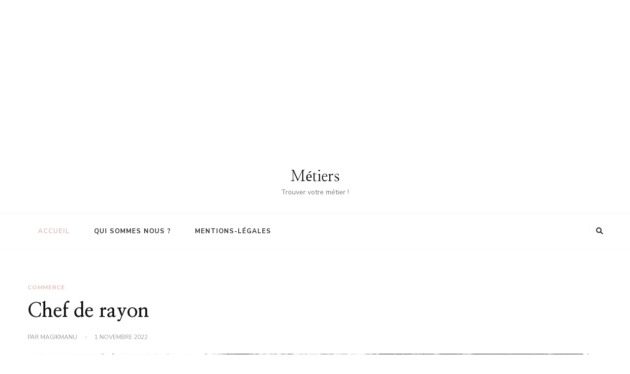

--- FILE ---
content_type: text/html; charset=UTF-8
request_url: https://jobs-etudiant.com/page/3/
body_size: 9817
content:
    <!DOCTYPE html>
    <html lang="fr-FR">
    <head itemscope itemtype="http://schema.org/WebSite">
	    <meta charset="UTF-8">
    <meta name="viewport" content="width=device-width, initial-scale=1">
    <link rel="profile" href="https://gmpg.org/xfn/11">
    <title>▷ Site GRATUIT de petites annonces et jobs étudiant !</title>
<meta name="dc.title" content="▷ Site GRATUIT de petites annonces et jobs étudiant !">
<meta name="dc.description" content="Jobs etudiant propose des offres d&#039;emplois pour des petits boulots, des jobs étudiants et des jobs d&#039;été: télémarketing, distribution de journaux gratuits, baby-sitting, stages, hôtes et hôtesses...">
<meta name="dc.relation" content="https://jobs-etudiant.com/page/3/">
<meta name="dc.source" content="https://jobs-etudiant.com/">
<meta name="dc.language" content="fr_FR">
<meta name="description" content="Jobs etudiant propose des offres d&#039;emplois pour des petits boulots, des jobs étudiants et des jobs d&#039;été: télémarketing, distribution de journaux gratuits, baby-sitting, stages, hôtes et hôtesses...">
<meta name="robots" content="index, follow, max-snippet:-1, max-image-preview:large, max-video-preview:-1">
<link rel="canonical" href="">
<script id="website-schema" type="application/ld+json">{"@context":"https:\/\/schema.org","@type":"WebSite","name":"\u25b7 Site GRATUIT de petites annonces et jobs \u00e9tudiant !","alternateName":"M\u00e9tiers","description":"Jobs etudiant propose des offres d&#039;emplois pour des petits boulots, des jobs \u00e9tudiants et des jobs d&#039;\u00e9t\u00e9: t\u00e9l\u00e9marketing, distribution de journaux gratuits, baby-sitting, stages, h\u00f4tes et h\u00f4tesses...","url":"https:\/\/jobs-etudiant.com"}</script>
<meta property="og:url" content="https://jobs-etudiant.com/page/3/">
<meta property="og:site_name" content="Métiers">
<meta property="og:locale" content="fr_FR">
<meta property="og:type" content="website">
<meta property="og:title" content="▷ Site GRATUIT de petites annonces et jobs étudiant !">
<meta property="og:description" content="Jobs etudiant propose des offres d&#039;emplois pour des petits boulots, des jobs étudiants et des jobs d&#039;été: télémarketing, distribution de journaux gratuits, baby-sitting, stages, hôtes et hôtesses...">
<meta name="twitter:card" content="summary">
<meta name="twitter:title" content="▷ Site GRATUIT de petites annonces et jobs étudiant !">
<meta name="twitter:description" content="Jobs etudiant propose des offres d&#039;emplois pour des petits boulots, des jobs étudiants et des jobs d&#039;été: télémarketing, distribution de journaux gratuits, baby-sitting, stages, hôtes et hôtesses...">
<link rel='dns-prefetch' href='//www.googletagmanager.com' />
<link rel='dns-prefetch' href='//i.icomoon.io' />
<link rel='dns-prefetch' href='//fonts.googleapis.com' />
<link rel='dns-prefetch' href='//pagead2.googlesyndication.com' />
<link rel="alternate" type="application/rss+xml" title="Métiers &raquo; Flux" href="https://jobs-etudiant.com/feed/" />
<link rel="alternate" type="application/rss+xml" title="Métiers &raquo; Flux des commentaires" href="https://jobs-etudiant.com/comments/feed/" />
<script type="application/ld+json">{"@context":"https:\/\/schema.org","@type":"Organization","name":"Jobs Etudiant","url":"https:\/\/jobs-etudiant.com","alternateName":"M\u00e9tiers","description":"M\u00e9tiers","sameAs":["https:\/\/www.facebook.com\/Jobs-tudiants-268687328450\/?ref=bookmarks"],"contactPoint":[{"@type":"ContactPoint","contactOption":"TollFree","contactType":"customer support"}]}</script>
		<style type="text/css">
img.wp-smiley,
img.emoji {
	display: inline !important;
	border: none !important;
	box-shadow: none !important;
	height: 1em !important;
	width: 1em !important;
	margin: 0 0.07em !important;
	vertical-align: -0.1em !important;
	background: none !important;
	padding: 0 !important;
}
</style>
		<style type="text/css">
	.wp-pagenavi{float:left !important; }
	</style>
  <link rel='stylesheet' id='wp-block-library-css' href='https://jobs-etudiant.com/wp-includes/css/dist/block-library/style.min.css' type='text/css' media='all' />
<style id='wp-block-library-theme-inline-css' type='text/css'>
.wp-block-audio figcaption{color:#555;font-size:13px;text-align:center}.is-dark-theme .wp-block-audio figcaption{color:hsla(0,0%,100%,.65)}.wp-block-audio{margin:0 0 1em}.wp-block-code{border:1px solid #ccc;border-radius:4px;font-family:Menlo,Consolas,monaco,monospace;padding:.8em 1em}.wp-block-embed figcaption{color:#555;font-size:13px;text-align:center}.is-dark-theme .wp-block-embed figcaption{color:hsla(0,0%,100%,.65)}.wp-block-embed{margin:0 0 1em}.blocks-gallery-caption{color:#555;font-size:13px;text-align:center}.is-dark-theme .blocks-gallery-caption{color:hsla(0,0%,100%,.65)}.wp-block-image figcaption{color:#555;font-size:13px;text-align:center}.is-dark-theme .wp-block-image figcaption{color:hsla(0,0%,100%,.65)}.wp-block-image{margin:0 0 1em}.wp-block-pullquote{border-bottom:4px solid;border-top:4px solid;color:currentColor;margin-bottom:1.75em}.wp-block-pullquote cite,.wp-block-pullquote footer,.wp-block-pullquote__citation{color:currentColor;font-size:.8125em;font-style:normal;text-transform:uppercase}.wp-block-quote{border-left:.25em solid;margin:0 0 1.75em;padding-left:1em}.wp-block-quote cite,.wp-block-quote footer{color:currentColor;font-size:.8125em;font-style:normal;position:relative}.wp-block-quote.has-text-align-right{border-left:none;border-right:.25em solid;padding-left:0;padding-right:1em}.wp-block-quote.has-text-align-center{border:none;padding-left:0}.wp-block-quote.is-large,.wp-block-quote.is-style-large,.wp-block-quote.is-style-plain{border:none}.wp-block-search .wp-block-search__label{font-weight:700}.wp-block-search__button{border:1px solid #ccc;padding:.375em .625em}:where(.wp-block-group.has-background){padding:1.25em 2.375em}.wp-block-separator.has-css-opacity{opacity:.4}.wp-block-separator{border:none;border-bottom:2px solid;margin-left:auto;margin-right:auto}.wp-block-separator.has-alpha-channel-opacity{opacity:1}.wp-block-separator:not(.is-style-wide):not(.is-style-dots){width:100px}.wp-block-separator.has-background:not(.is-style-dots){border-bottom:none;height:1px}.wp-block-separator.has-background:not(.is-style-wide):not(.is-style-dots){height:2px}.wp-block-table{margin:0 0 1em}.wp-block-table td,.wp-block-table th{word-break:normal}.wp-block-table figcaption{color:#555;font-size:13px;text-align:center}.is-dark-theme .wp-block-table figcaption{color:hsla(0,0%,100%,.65)}.wp-block-video figcaption{color:#555;font-size:13px;text-align:center}.is-dark-theme .wp-block-video figcaption{color:hsla(0,0%,100%,.65)}.wp-block-video{margin:0 0 1em}.wp-block-template-part.has-background{margin-bottom:0;margin-top:0;padding:1.25em 2.375em}
</style>
<style id='wpseopress-local-business-style-inline-css' type='text/css'>
span.wp-block-wpseopress-local-business-field{margin-right:8px}

</style>
<style id='wpseopress-table-of-contents-style-inline-css' type='text/css'>
.wp-block-wpseopress-table-of-contents li.active>a{font-weight:bold}

</style>
<link rel='stylesheet' id='classic-theme-styles-css' href='https://jobs-etudiant.com/wp-includes/css/classic-themes.min.css' type='text/css' media='all' />
<style id='global-styles-inline-css' type='text/css'>
body{--wp--preset--color--black: #000000;--wp--preset--color--cyan-bluish-gray: #abb8c3;--wp--preset--color--white: #ffffff;--wp--preset--color--pale-pink: #f78da7;--wp--preset--color--vivid-red: #cf2e2e;--wp--preset--color--luminous-vivid-orange: #ff6900;--wp--preset--color--luminous-vivid-amber: #fcb900;--wp--preset--color--light-green-cyan: #7bdcb5;--wp--preset--color--vivid-green-cyan: #00d084;--wp--preset--color--pale-cyan-blue: #8ed1fc;--wp--preset--color--vivid-cyan-blue: #0693e3;--wp--preset--color--vivid-purple: #9b51e0;--wp--preset--gradient--vivid-cyan-blue-to-vivid-purple: linear-gradient(135deg,rgba(6,147,227,1) 0%,rgb(155,81,224) 100%);--wp--preset--gradient--light-green-cyan-to-vivid-green-cyan: linear-gradient(135deg,rgb(122,220,180) 0%,rgb(0,208,130) 100%);--wp--preset--gradient--luminous-vivid-amber-to-luminous-vivid-orange: linear-gradient(135deg,rgba(252,185,0,1) 0%,rgba(255,105,0,1) 100%);--wp--preset--gradient--luminous-vivid-orange-to-vivid-red: linear-gradient(135deg,rgba(255,105,0,1) 0%,rgb(207,46,46) 100%);--wp--preset--gradient--very-light-gray-to-cyan-bluish-gray: linear-gradient(135deg,rgb(238,238,238) 0%,rgb(169,184,195) 100%);--wp--preset--gradient--cool-to-warm-spectrum: linear-gradient(135deg,rgb(74,234,220) 0%,rgb(151,120,209) 20%,rgb(207,42,186) 40%,rgb(238,44,130) 60%,rgb(251,105,98) 80%,rgb(254,248,76) 100%);--wp--preset--gradient--blush-light-purple: linear-gradient(135deg,rgb(255,206,236) 0%,rgb(152,150,240) 100%);--wp--preset--gradient--blush-bordeaux: linear-gradient(135deg,rgb(254,205,165) 0%,rgb(254,45,45) 50%,rgb(107,0,62) 100%);--wp--preset--gradient--luminous-dusk: linear-gradient(135deg,rgb(255,203,112) 0%,rgb(199,81,192) 50%,rgb(65,88,208) 100%);--wp--preset--gradient--pale-ocean: linear-gradient(135deg,rgb(255,245,203) 0%,rgb(182,227,212) 50%,rgb(51,167,181) 100%);--wp--preset--gradient--electric-grass: linear-gradient(135deg,rgb(202,248,128) 0%,rgb(113,206,126) 100%);--wp--preset--gradient--midnight: linear-gradient(135deg,rgb(2,3,129) 0%,rgb(40,116,252) 100%);--wp--preset--duotone--dark-grayscale: url('#wp-duotone-dark-grayscale');--wp--preset--duotone--grayscale: url('#wp-duotone-grayscale');--wp--preset--duotone--purple-yellow: url('#wp-duotone-purple-yellow');--wp--preset--duotone--blue-red: url('#wp-duotone-blue-red');--wp--preset--duotone--midnight: url('#wp-duotone-midnight');--wp--preset--duotone--magenta-yellow: url('#wp-duotone-magenta-yellow');--wp--preset--duotone--purple-green: url('#wp-duotone-purple-green');--wp--preset--duotone--blue-orange: url('#wp-duotone-blue-orange');--wp--preset--font-size--small: 13px;--wp--preset--font-size--medium: 20px;--wp--preset--font-size--large: 36px;--wp--preset--font-size--x-large: 42px;--wp--preset--spacing--20: 0.44rem;--wp--preset--spacing--30: 0.67rem;--wp--preset--spacing--40: 1rem;--wp--preset--spacing--50: 1.5rem;--wp--preset--spacing--60: 2.25rem;--wp--preset--spacing--70: 3.38rem;--wp--preset--spacing--80: 5.06rem;--wp--preset--shadow--natural: 6px 6px 9px rgba(0, 0, 0, 0.2);--wp--preset--shadow--deep: 12px 12px 50px rgba(0, 0, 0, 0.4);--wp--preset--shadow--sharp: 6px 6px 0px rgba(0, 0, 0, 0.2);--wp--preset--shadow--outlined: 6px 6px 0px -3px rgba(255, 255, 255, 1), 6px 6px rgba(0, 0, 0, 1);--wp--preset--shadow--crisp: 6px 6px 0px rgba(0, 0, 0, 1);}:where(.is-layout-flex){gap: 0.5em;}body .is-layout-flow > .alignleft{float: left;margin-inline-start: 0;margin-inline-end: 2em;}body .is-layout-flow > .alignright{float: right;margin-inline-start: 2em;margin-inline-end: 0;}body .is-layout-flow > .aligncenter{margin-left: auto !important;margin-right: auto !important;}body .is-layout-constrained > .alignleft{float: left;margin-inline-start: 0;margin-inline-end: 2em;}body .is-layout-constrained > .alignright{float: right;margin-inline-start: 2em;margin-inline-end: 0;}body .is-layout-constrained > .aligncenter{margin-left: auto !important;margin-right: auto !important;}body .is-layout-constrained > :where(:not(.alignleft):not(.alignright):not(.alignfull)){max-width: var(--wp--style--global--content-size);margin-left: auto !important;margin-right: auto !important;}body .is-layout-constrained > .alignwide{max-width: var(--wp--style--global--wide-size);}body .is-layout-flex{display: flex;}body .is-layout-flex{flex-wrap: wrap;align-items: center;}body .is-layout-flex > *{margin: 0;}:where(.wp-block-columns.is-layout-flex){gap: 2em;}.has-black-color{color: var(--wp--preset--color--black) !important;}.has-cyan-bluish-gray-color{color: var(--wp--preset--color--cyan-bluish-gray) !important;}.has-white-color{color: var(--wp--preset--color--white) !important;}.has-pale-pink-color{color: var(--wp--preset--color--pale-pink) !important;}.has-vivid-red-color{color: var(--wp--preset--color--vivid-red) !important;}.has-luminous-vivid-orange-color{color: var(--wp--preset--color--luminous-vivid-orange) !important;}.has-luminous-vivid-amber-color{color: var(--wp--preset--color--luminous-vivid-amber) !important;}.has-light-green-cyan-color{color: var(--wp--preset--color--light-green-cyan) !important;}.has-vivid-green-cyan-color{color: var(--wp--preset--color--vivid-green-cyan) !important;}.has-pale-cyan-blue-color{color: var(--wp--preset--color--pale-cyan-blue) !important;}.has-vivid-cyan-blue-color{color: var(--wp--preset--color--vivid-cyan-blue) !important;}.has-vivid-purple-color{color: var(--wp--preset--color--vivid-purple) !important;}.has-black-background-color{background-color: var(--wp--preset--color--black) !important;}.has-cyan-bluish-gray-background-color{background-color: var(--wp--preset--color--cyan-bluish-gray) !important;}.has-white-background-color{background-color: var(--wp--preset--color--white) !important;}.has-pale-pink-background-color{background-color: var(--wp--preset--color--pale-pink) !important;}.has-vivid-red-background-color{background-color: var(--wp--preset--color--vivid-red) !important;}.has-luminous-vivid-orange-background-color{background-color: var(--wp--preset--color--luminous-vivid-orange) !important;}.has-luminous-vivid-amber-background-color{background-color: var(--wp--preset--color--luminous-vivid-amber) !important;}.has-light-green-cyan-background-color{background-color: var(--wp--preset--color--light-green-cyan) !important;}.has-vivid-green-cyan-background-color{background-color: var(--wp--preset--color--vivid-green-cyan) !important;}.has-pale-cyan-blue-background-color{background-color: var(--wp--preset--color--pale-cyan-blue) !important;}.has-vivid-cyan-blue-background-color{background-color: var(--wp--preset--color--vivid-cyan-blue) !important;}.has-vivid-purple-background-color{background-color: var(--wp--preset--color--vivid-purple) !important;}.has-black-border-color{border-color: var(--wp--preset--color--black) !important;}.has-cyan-bluish-gray-border-color{border-color: var(--wp--preset--color--cyan-bluish-gray) !important;}.has-white-border-color{border-color: var(--wp--preset--color--white) !important;}.has-pale-pink-border-color{border-color: var(--wp--preset--color--pale-pink) !important;}.has-vivid-red-border-color{border-color: var(--wp--preset--color--vivid-red) !important;}.has-luminous-vivid-orange-border-color{border-color: var(--wp--preset--color--luminous-vivid-orange) !important;}.has-luminous-vivid-amber-border-color{border-color: var(--wp--preset--color--luminous-vivid-amber) !important;}.has-light-green-cyan-border-color{border-color: var(--wp--preset--color--light-green-cyan) !important;}.has-vivid-green-cyan-border-color{border-color: var(--wp--preset--color--vivid-green-cyan) !important;}.has-pale-cyan-blue-border-color{border-color: var(--wp--preset--color--pale-cyan-blue) !important;}.has-vivid-cyan-blue-border-color{border-color: var(--wp--preset--color--vivid-cyan-blue) !important;}.has-vivid-purple-border-color{border-color: var(--wp--preset--color--vivid-purple) !important;}.has-vivid-cyan-blue-to-vivid-purple-gradient-background{background: var(--wp--preset--gradient--vivid-cyan-blue-to-vivid-purple) !important;}.has-light-green-cyan-to-vivid-green-cyan-gradient-background{background: var(--wp--preset--gradient--light-green-cyan-to-vivid-green-cyan) !important;}.has-luminous-vivid-amber-to-luminous-vivid-orange-gradient-background{background: var(--wp--preset--gradient--luminous-vivid-amber-to-luminous-vivid-orange) !important;}.has-luminous-vivid-orange-to-vivid-red-gradient-background{background: var(--wp--preset--gradient--luminous-vivid-orange-to-vivid-red) !important;}.has-very-light-gray-to-cyan-bluish-gray-gradient-background{background: var(--wp--preset--gradient--very-light-gray-to-cyan-bluish-gray) !important;}.has-cool-to-warm-spectrum-gradient-background{background: var(--wp--preset--gradient--cool-to-warm-spectrum) !important;}.has-blush-light-purple-gradient-background{background: var(--wp--preset--gradient--blush-light-purple) !important;}.has-blush-bordeaux-gradient-background{background: var(--wp--preset--gradient--blush-bordeaux) !important;}.has-luminous-dusk-gradient-background{background: var(--wp--preset--gradient--luminous-dusk) !important;}.has-pale-ocean-gradient-background{background: var(--wp--preset--gradient--pale-ocean) !important;}.has-electric-grass-gradient-background{background: var(--wp--preset--gradient--electric-grass) !important;}.has-midnight-gradient-background{background: var(--wp--preset--gradient--midnight) !important;}.has-small-font-size{font-size: var(--wp--preset--font-size--small) !important;}.has-medium-font-size{font-size: var(--wp--preset--font-size--medium) !important;}.has-large-font-size{font-size: var(--wp--preset--font-size--large) !important;}.has-x-large-font-size{font-size: var(--wp--preset--font-size--x-large) !important;}
.wp-block-navigation a:where(:not(.wp-element-button)){color: inherit;}
:where(.wp-block-columns.is-layout-flex){gap: 2em;}
.wp-block-pullquote{font-size: 1.5em;line-height: 1.6;}
</style>
<link rel='stylesheet' id='eskimoz-seo_eskimoz_font-css' href='https://i.icomoon.io/public/8fa852197b/EskimozSEO/style.css' type='text/css' media='all' />
<link rel='stylesheet' id='eskimoz-seo_flickity-css' href='https://jobs-etudiant.com/wp-content/plugins/eskimoz-seo-1.0.9/assets/vendor/flickity/flickity.min.css' type='text/css' media='all' />
<link rel='stylesheet' id='eskimoz-seo_google_fonts_open_sans-css' href='https://fonts.googleapis.com/css?family=Open+Sans%3A300%2C400%2C600%2C700&#038;ver=1.0.15' type='text/css' media='all' />
<link rel='stylesheet' id='eskimoz-seo-css' href='https://jobs-etudiant.com/wp-content/plugins/eskimoz-seo-1.0.9/assets/public/css/eskimoz-seo-public.css' type='text/css' media='all' />
<link rel='stylesheet' id='owl-carousel-css' href='https://jobs-etudiant.com/wp-content/themes/chic-lite/css/owl.carousel.min.css' type='text/css' media='all' />
<link rel='stylesheet' id='animate-css' href='https://jobs-etudiant.com/wp-content/themes/chic-lite/css/animate.min.css' type='text/css' media='all' />
<link rel='stylesheet' id='perfect-scrollbar-css' href='https://jobs-etudiant.com/wp-content/themes/chic-lite/css/perfect-scrollbar.min.css' type='text/css' media='all' />
<link rel='stylesheet' id='chic-lite-google-fonts-css' href='https://fonts.googleapis.com/css?family=Nunito+Sans%3A200%2C200italic%2C300%2C300italic%2Cregular%2Citalic%2C600%2C600italic%2C700%2C700italic%2C800%2C800italic%2C900%2C900italic%7CNanum+Myeongjo%3Aregular%2C700%2C800%7CNanum+Myeongjo%3Aregular' type='text/css' media='all' />
<link rel='stylesheet' id='chic-lite-css' href='https://jobs-etudiant.com/wp-content/themes/chic-lite/style.css' type='text/css' media='all' />
<link rel='stylesheet' id='chic-lite-gutenberg-css' href='https://jobs-etudiant.com/wp-content/themes/chic-lite/css/gutenberg.min.css' type='text/css' media='all' />
<link rel='stylesheet' id='wp-pagenavi-style-css' href='https://jobs-etudiant.com/wp-content/plugins/wp-pagenavi-style/css/css3_black.css' type='text/css' media='all' />
<script type='text/javascript' src='https://jobs-etudiant.com/wp-includes/js/jquery/jquery.min.js' id='jquery-core-js'></script>
<script type='text/javascript' src='https://jobs-etudiant.com/wp-includes/js/jquery/jquery-migrate.min.js' id='jquery-migrate-js'></script>
<script type='text/javascript' src='https://jobs-etudiant.com/wp-content/plugins/eskimoz-seo-1.0.9/assets/vendor/flickity/flickity.pkgd.min.js' id='eskimoz-seo_flickity-js'></script>
<script type='text/javascript' src='https://jobs-etudiant.com/wp-content/plugins/eskimoz-seo-1.0.9/assets/public/js/eskimoz-seo-public.js' id='eskimoz-seo-js'></script>

<!-- Extrait Google Analytics ajouté par Site Kit -->
<script type='text/javascript' src='https://www.googletagmanager.com/gtag/js?id=G-2DLSN7Z54R' id='google_gtagjs-js' async></script>
<script type='text/javascript' id='google_gtagjs-js-after'>
window.dataLayer = window.dataLayer || [];function gtag(){dataLayer.push(arguments);}
gtag("js", new Date());
gtag("set", "developer_id.dZTNiMT", true);
gtag("config", "G-2DLSN7Z54R");
</script>

<!-- Arrêter l&#039;extrait Google Analytics ajouté par Site Kit -->
<link rel="prev" href="https://jobs-etudiant.com/page/2/"><link rel="https://api.w.org/" href="https://jobs-etudiant.com/wp-json/" /><meta name="generator" content="Site Kit by Google 1.96.0" />	<style type="text/css">
	 .wp-pagenavi
	{
		font-size:12px !important;
	}
	</style>
	
<!-- Extrait Google AdSense ajouté par Site Kit -->
<meta name="google-adsense-platform-account" content="ca-host-pub-2644536267352236">
<meta name="google-adsense-platform-domain" content="sitekit.withgoogle.com">
<!-- Arrêter l&#039;extrait Google AdSense ajouté par Site Kit -->

<!-- Extrait Google AdSense ajouté par Site Kit -->
<script async="async" src="https://pagead2.googlesyndication.com/pagead/js/adsbygoogle.js?client=ca-pub-4214230738238409&amp;host=ca-host-pub-2644536267352236" crossorigin="anonymous" type="text/javascript"></script>

<!-- Arrêter l&#039;extrait Google AdSense ajouté par Site Kit -->
<style type='text/css' media='all'>     
    .content-newsletter .blossomthemes-email-newsletter-wrapper.bg-img:after,
    .widget_blossomthemes_email_newsletter_widget .blossomthemes-email-newsletter-wrapper:after{
        background: rgba(225, 189, 189, 0.8);    }
    
    /*Typography*/

    body,
    button,
    input,
    select,
    optgroup,
    textarea{
        font-family : Nunito Sans;
        font-size   : 18px;        
    }

    :root {
	    --primary-font: Nunito Sans;
	    --secondary-font: Nanum Myeongjo;
	    --primary-color: #e1bdbd;
	    --primary-color-rgb: 225, 189, 189;
	}
    
    .site-branding .site-title-wrap .site-title{
        font-size   : 30px;
        font-family : Nanum Myeongjo;
        font-weight : 400;
        font-style  : normal;
    }
    
    .custom-logo-link img{
	    width: 70px;
	    max-width: 100%;
	}

    .comment-body .reply .comment-reply-link:hover:before {
		background-image: url('data:image/svg+xml; utf-8, <svg xmlns="http://www.w3.org/2000/svg" width="18" height="15" viewBox="0 0 18 15"><path d="M934,147.2a11.941,11.941,0,0,1,7.5,3.7,16.063,16.063,0,0,1,3.5,7.3c-2.4-3.4-6.1-5.1-11-5.1v4.1l-7-7,7-7Z" transform="translate(-927 -143.2)" fill="%23e1bdbd"/></svg>');
	}

	.site-header.style-five .header-mid .search-form .search-submit:hover {
		background-image: url('data:image/svg+xml; utf-8, <svg xmlns="http://www.w3.org/2000/svg" viewBox="0 0 512 512"><path fill="%23e1bdbd" d="M508.5 468.9L387.1 347.5c-2.3-2.3-5.3-3.5-8.5-3.5h-13.2c31.5-36.5 50.6-84 50.6-136C416 93.1 322.9 0 208 0S0 93.1 0 208s93.1 208 208 208c52 0 99.5-19.1 136-50.6v13.2c0 3.2 1.3 6.2 3.5 8.5l121.4 121.4c4.7 4.7 12.3 4.7 17 0l22.6-22.6c4.7-4.7 4.7-12.3 0-17zM208 368c-88.4 0-160-71.6-160-160S119.6 48 208 48s160 71.6 160 160-71.6 160-160 160z"></path></svg>');
	}

	.site-header.style-seven .header-bottom .search-form .search-submit:hover {
		background-image: url('data:image/svg+xml; utf-8, <svg xmlns="http://www.w3.org/2000/svg" viewBox="0 0 512 512"><path fill="%23e1bdbd" d="M508.5 468.9L387.1 347.5c-2.3-2.3-5.3-3.5-8.5-3.5h-13.2c31.5-36.5 50.6-84 50.6-136C416 93.1 322.9 0 208 0S0 93.1 0 208s93.1 208 208 208c52 0 99.5-19.1 136-50.6v13.2c0 3.2 1.3 6.2 3.5 8.5l121.4 121.4c4.7 4.7 12.3 4.7 17 0l22.6-22.6c4.7-4.7 4.7-12.3 0-17zM208 368c-88.4 0-160-71.6-160-160S119.6 48 208 48s160 71.6 160 160-71.6 160-160 160z"></path></svg>');
	}

	.site-header.style-fourteen .search-form .search-submit:hover {
		background-image: url('data:image/svg+xml; utf-8, <svg xmlns="http://www.w3.org/2000/svg" viewBox="0 0 512 512"><path fill="%23e1bdbd" d="M508.5 468.9L387.1 347.5c-2.3-2.3-5.3-3.5-8.5-3.5h-13.2c31.5-36.5 50.6-84 50.6-136C416 93.1 322.9 0 208 0S0 93.1 0 208s93.1 208 208 208c52 0 99.5-19.1 136-50.6v13.2c0 3.2 1.3 6.2 3.5 8.5l121.4 121.4c4.7 4.7 12.3 4.7 17 0l22.6-22.6c4.7-4.7 4.7-12.3 0-17zM208 368c-88.4 0-160-71.6-160-160S119.6 48 208 48s160 71.6 160 160-71.6 160-160 160z"></path></svg>');
	}

	.search-results .content-area > .page-header .search-submit:hover {
		background-image: url('data:image/svg+xml; utf-8, <svg xmlns="http://www.w3.org/2000/svg" viewBox="0 0 512 512"><path fill="%23e1bdbd" d="M508.5 468.9L387.1 347.5c-2.3-2.3-5.3-3.5-8.5-3.5h-13.2c31.5-36.5 50.6-84 50.6-136C416 93.1 322.9 0 208 0S0 93.1 0 208s93.1 208 208 208c52 0 99.5-19.1 136-50.6v13.2c0 3.2 1.3 6.2 3.5 8.5l121.4 121.4c4.7 4.7 12.3 4.7 17 0l22.6-22.6c4.7-4.7 4.7-12.3 0-17zM208 368c-88.4 0-160-71.6-160-160S119.6 48 208 48s160 71.6 160 160-71.6 160-160 160z"></path></svg>');
	}
    .main-navigation ul li.menu-item-has-children > a::after {
        background-image: url('data:image/svg+xml; utf-8, <svg xmlns="http://www.w3.org/2000/svg" viewBox="0 0 448 512"> <path fill="%23e1bdbd" d="M207.029 381.476L12.686 187.132c-9.373-9.373-9.373-24.569 0-33.941l22.667-22.667c9.357-9.357 24.522-9.375 33.901-.04L224 284.505l154.745-154.021c9.379-9.335 24.544-9.317 33.901.04l22.667 22.667c9.373 9.373 9.373 24.569 0 33.941L240.971 381.476c-9.373 9.372-24.569 9.372-33.942 0z"></path></svg>');
    }


    </style>
<script async src='https://www.googletagmanager.com/gtag/js?id='></script><script>
window.dataLayer = window.dataLayer || [];
function gtag(){dataLayer.push(arguments);}gtag('js', new Date());
gtag('set', 'cookie_domain', 'auto');
gtag('set', 'cookie_flags', 'SameSite=None;Secure');
window.addEventListener('load', function () {
    var links = document.querySelectorAll('a');
    for (let i = 0; i < links.length; i++) {
        links[i].addEventListener('click', function(e) {
            var n = this.href.includes('jobs-etudiant.com');
            if (n == false) {
                gtag('event', 'click', {'event_category': 'external links','event_label' : this.href});
            }
        });
        }
    });
    window.addEventListener('load', function () {
        var outbound_links = document.querySelectorAll('a');
        for (let k = 0; k < outbound_links.length; k++) {
            outbound_links[k].addEventListener('click', function(e) {
                var out = this.href.match(/(?:\/jk|qd\/)/gi);
                if (out != null) {
                    gtag('event', 'click', {'event_category': 'outbound/affiliate','event_label' : this.href});
                }
            });
            }
        });
 gtag('config', '' , {});

</script>
</head>

<body data-rsssl=1 class="home blog paged wp-embed-responsive paged-3 hfeed post-layout-one full-width" itemscope itemtype="http://schema.org/WebPage">

<svg xmlns="http://www.w3.org/2000/svg" viewBox="0 0 0 0" width="0" height="0" focusable="false" role="none" style="visibility: hidden; position: absolute; left: -9999px; overflow: hidden;" ><defs><filter id="wp-duotone-dark-grayscale"><feColorMatrix color-interpolation-filters="sRGB" type="matrix" values=" .299 .587 .114 0 0 .299 .587 .114 0 0 .299 .587 .114 0 0 .299 .587 .114 0 0 " /><feComponentTransfer color-interpolation-filters="sRGB" ><feFuncR type="table" tableValues="0 0.49803921568627" /><feFuncG type="table" tableValues="0 0.49803921568627" /><feFuncB type="table" tableValues="0 0.49803921568627" /><feFuncA type="table" tableValues="1 1" /></feComponentTransfer><feComposite in2="SourceGraphic" operator="in" /></filter></defs></svg><svg xmlns="http://www.w3.org/2000/svg" viewBox="0 0 0 0" width="0" height="0" focusable="false" role="none" style="visibility: hidden; position: absolute; left: -9999px; overflow: hidden;" ><defs><filter id="wp-duotone-grayscale"><feColorMatrix color-interpolation-filters="sRGB" type="matrix" values=" .299 .587 .114 0 0 .299 .587 .114 0 0 .299 .587 .114 0 0 .299 .587 .114 0 0 " /><feComponentTransfer color-interpolation-filters="sRGB" ><feFuncR type="table" tableValues="0 1" /><feFuncG type="table" tableValues="0 1" /><feFuncB type="table" tableValues="0 1" /><feFuncA type="table" tableValues="1 1" /></feComponentTransfer><feComposite in2="SourceGraphic" operator="in" /></filter></defs></svg><svg xmlns="http://www.w3.org/2000/svg" viewBox="0 0 0 0" width="0" height="0" focusable="false" role="none" style="visibility: hidden; position: absolute; left: -9999px; overflow: hidden;" ><defs><filter id="wp-duotone-purple-yellow"><feColorMatrix color-interpolation-filters="sRGB" type="matrix" values=" .299 .587 .114 0 0 .299 .587 .114 0 0 .299 .587 .114 0 0 .299 .587 .114 0 0 " /><feComponentTransfer color-interpolation-filters="sRGB" ><feFuncR type="table" tableValues="0.54901960784314 0.98823529411765" /><feFuncG type="table" tableValues="0 1" /><feFuncB type="table" tableValues="0.71764705882353 0.25490196078431" /><feFuncA type="table" tableValues="1 1" /></feComponentTransfer><feComposite in2="SourceGraphic" operator="in" /></filter></defs></svg><svg xmlns="http://www.w3.org/2000/svg" viewBox="0 0 0 0" width="0" height="0" focusable="false" role="none" style="visibility: hidden; position: absolute; left: -9999px; overflow: hidden;" ><defs><filter id="wp-duotone-blue-red"><feColorMatrix color-interpolation-filters="sRGB" type="matrix" values=" .299 .587 .114 0 0 .299 .587 .114 0 0 .299 .587 .114 0 0 .299 .587 .114 0 0 " /><feComponentTransfer color-interpolation-filters="sRGB" ><feFuncR type="table" tableValues="0 1" /><feFuncG type="table" tableValues="0 0.27843137254902" /><feFuncB type="table" tableValues="0.5921568627451 0.27843137254902" /><feFuncA type="table" tableValues="1 1" /></feComponentTransfer><feComposite in2="SourceGraphic" operator="in" /></filter></defs></svg><svg xmlns="http://www.w3.org/2000/svg" viewBox="0 0 0 0" width="0" height="0" focusable="false" role="none" style="visibility: hidden; position: absolute; left: -9999px; overflow: hidden;" ><defs><filter id="wp-duotone-midnight"><feColorMatrix color-interpolation-filters="sRGB" type="matrix" values=" .299 .587 .114 0 0 .299 .587 .114 0 0 .299 .587 .114 0 0 .299 .587 .114 0 0 " /><feComponentTransfer color-interpolation-filters="sRGB" ><feFuncR type="table" tableValues="0 0" /><feFuncG type="table" tableValues="0 0.64705882352941" /><feFuncB type="table" tableValues="0 1" /><feFuncA type="table" tableValues="1 1" /></feComponentTransfer><feComposite in2="SourceGraphic" operator="in" /></filter></defs></svg><svg xmlns="http://www.w3.org/2000/svg" viewBox="0 0 0 0" width="0" height="0" focusable="false" role="none" style="visibility: hidden; position: absolute; left: -9999px; overflow: hidden;" ><defs><filter id="wp-duotone-magenta-yellow"><feColorMatrix color-interpolation-filters="sRGB" type="matrix" values=" .299 .587 .114 0 0 .299 .587 .114 0 0 .299 .587 .114 0 0 .299 .587 .114 0 0 " /><feComponentTransfer color-interpolation-filters="sRGB" ><feFuncR type="table" tableValues="0.78039215686275 1" /><feFuncG type="table" tableValues="0 0.94901960784314" /><feFuncB type="table" tableValues="0.35294117647059 0.47058823529412" /><feFuncA type="table" tableValues="1 1" /></feComponentTransfer><feComposite in2="SourceGraphic" operator="in" /></filter></defs></svg><svg xmlns="http://www.w3.org/2000/svg" viewBox="0 0 0 0" width="0" height="0" focusable="false" role="none" style="visibility: hidden; position: absolute; left: -9999px; overflow: hidden;" ><defs><filter id="wp-duotone-purple-green"><feColorMatrix color-interpolation-filters="sRGB" type="matrix" values=" .299 .587 .114 0 0 .299 .587 .114 0 0 .299 .587 .114 0 0 .299 .587 .114 0 0 " /><feComponentTransfer color-interpolation-filters="sRGB" ><feFuncR type="table" tableValues="0.65098039215686 0.40392156862745" /><feFuncG type="table" tableValues="0 1" /><feFuncB type="table" tableValues="0.44705882352941 0.4" /><feFuncA type="table" tableValues="1 1" /></feComponentTransfer><feComposite in2="SourceGraphic" operator="in" /></filter></defs></svg><svg xmlns="http://www.w3.org/2000/svg" viewBox="0 0 0 0" width="0" height="0" focusable="false" role="none" style="visibility: hidden; position: absolute; left: -9999px; overflow: hidden;" ><defs><filter id="wp-duotone-blue-orange"><feColorMatrix color-interpolation-filters="sRGB" type="matrix" values=" .299 .587 .114 0 0 .299 .587 .114 0 0 .299 .587 .114 0 0 .299 .587 .114 0 0 " /><feComponentTransfer color-interpolation-filters="sRGB" ><feFuncR type="table" tableValues="0.098039215686275 1" /><feFuncG type="table" tableValues="0 0.66274509803922" /><feFuncB type="table" tableValues="0.84705882352941 0.41960784313725" /><feFuncA type="table" tableValues="1 1" /></feComponentTransfer><feComposite in2="SourceGraphic" operator="in" /></filter></defs></svg>    <div id="page" class="site">
        <a class="skip-link" href="#content">Aller au contenu</a>
        <header id="masthead" class="site-header style-two" itemscope itemtype="http://schema.org/WPHeader">
        <div class="header-mid">
            <div class="container">
                        <div class="site-branding" itemscope itemtype="http://schema.org/Organization">  
            <div class="site-logo">
                            </div>

            <div class="site-title-wrap">                    <h1 class="site-title" itemprop="name"><a href="https://jobs-etudiant.com/" rel="home" itemprop="url">Métiers</a></h1>
                                        <p class="site-description" itemprop="description">Trouver votre métier !</p>
                </div>        </div>    
                </div>
        </div><!-- .header-mid -->
        <div class="header-bottom">
            <div class="container">         
                                	<nav id="site-navigation" class="main-navigation" itemscope itemtype="http://schema.org/SiteNavigationElement">
                    <button class="toggle-btn" data-toggle-target=".main-menu-modal" data-toggle-body-class="showing-main-menu-modal" aria-expanded="false" data-set-focus=".close-main-nav-toggle">
                <span class="toggle-bar"></span>
                <span class="toggle-bar"></span>
                <span class="toggle-bar"></span>
            </button>
            <div class="primary-menu-list main-menu-modal cover-modal" data-modal-target-string=".main-menu-modal">
                <button class="close close-main-nav-toggle" data-toggle-target=".main-menu-modal" data-toggle-body-class="showing-main-menu-modal" aria-expanded="false" data-set-focus=".main-menu-modal"></button>
                <div class="mobile-menu" aria-label="Mobile">
        <div class="menu-menu-top-container"><ul id="primary-menu" class="nav-menu main-menu-modal"><li id="menu-item-1510" class="menu-item menu-item-type-custom menu-item-object-custom current-menu-item menu-item-home menu-item-1510"><a href="https://jobs-etudiant.com/">Accueil</a></li>
<li id="menu-item-49" class="menu-item menu-item-type-post_type menu-item-object-page menu-item-49"><a href="https://jobs-etudiant.com/qui-sommes-nous/">Qui sommes nous ?</a></li>
<li id="menu-item-48" class="menu-item menu-item-type-post_type menu-item-object-page menu-item-48"><a href="https://jobs-etudiant.com/mentions-legales/">mentions-légales</a></li>
</ul></div>                </div>
            </div>
        	</nav><!-- #site-navigation -->
                    <div class="right">
                    <div class="header-social">
                                            </div><!-- .header-social -->
                            <div class="header-search">
            <button class="search-toggle" data-toggle-target=".search-modal" data-toggle-body-class="showing-search-modal" data-set-focus=".search-modal .search-field" aria-expanded="false">
                <i class="fas fa-search"></i>
            </button>
            <div id="formModal" class="modal modal-content search-modal cover-modal" data-modal-target-string=".search-modal">
                <form role="search" method="get" class="search-form" action="https://jobs-etudiant.com/">
                    <label>
                        <span class="screen-reader-text">Looking for Something?
                        </span>
                        <input type="search" class="search-field" placeholder="Taper &amp; appuyez sur Entrer…" value="" name="s" />
                    </label>                
                    <input type="submit" id="submit-field" class="search-submit" value="Recherche" />
                </form>                <button type="button" class="close" data-toggle-target=".search-modal" data-toggle-body-class="showing-search-modal" aria-expanded="false" data-set-focus=".search-modal"></button>
            </div>
        </div><!-- .header-search -->
                    </div><!-- .right -->
            </div>
        </div><!-- .header-bottom -->
    </header>
    <div id="content" class="site-content">    <div class="container">
        <div id="primary" class="content-area">        
    <main id="main" class="site-main">

	
<article id="post-9425" class="post-9425 post type-post status-publish format-standard has-post-thumbnail hentry category-commerce large-post" itemscope itemtype="https://schema.org/Blog">
    
	    <header class="entry-header">
        <span class="category"><a href="https://jobs-etudiant.com/commerce/" rel="category tag">commerce</a></span><h2 class="entry-title"><a href="https://jobs-etudiant.com/chef-de-rayon/" rel="bookmark">Chef de rayon</a></h2><div class="entry-meta"><span class="byline" itemprop="author" itemscope itemtype="https://schema.org/Person">par <span itemprop="name"><a class="url fn n" href="https://jobs-etudiant.com/author/magikmanu/" itemprop="url">magikmanu</a></span></span><span class="posted-on"> <a href="https://jobs-etudiant.com/chef-de-rayon/" rel="bookmark"><time class="entry-date published updated" datetime="2022-11-01T12:12:14+01:00" itemprop="datePublished">1 novembre 2022</time><time class="updated" datetime="2022-11-01T12:12:14+01:00" itemprop="dateModified">1 novembre 2022</time></a></span></div>    </header>         
    <figure class="post-thumbnail"><a href="https://jobs-etudiant.com/chef-de-rayon/" class="post-thumbnail"><img width="739" height="600" src="https://jobs-etudiant.com/wp-content/uploads/2022/11/chef-de-rayon-739x600.jpg" class="attachment-chic-lite-slider-one size-chic-lite-slider-one wp-post-image" alt="" decoding="async" itemprop="image" /></a></figure><div class="entry-content" itemprop="text"><p>Le chef de rayon est responsable de la gestion d&rsquo;un rayon dans un magasin. Il doit s&rsquo;assurer que le rayon est approvisionné en produits, que &hellip; </p>
</div><div class="entry-footer"><div class="button-wrap"><a href="https://jobs-etudiant.com/chef-de-rayon/" class="btn-readmore">Continuer la lecture<i class="fas fa-long-arrow-alt-right"></i></a></div></div></article><!-- #post-9425 -->

<article id="post-9575" class="post-9575 post type-post status-publish format-standard has-post-thumbnail hentry category-agroalimentaire latest_post" itemscope itemtype="https://schema.org/Blog">
    
	<figure class="post-thumbnail"><a href="https://jobs-etudiant.com/confiseur/" class="post-thumbnail"><img width="800" height="530" src="https://jobs-etudiant.com/wp-content/uploads/2022/11/confiseur-800x530.jpg" class="attachment-chic-lite-featured-four size-chic-lite-featured-four wp-post-image" alt="" decoding="async" loading="lazy" itemprop="image" /></a></figure>    <header class="entry-header">
        <span class="category"><a href="https://jobs-etudiant.com/agroalimentaire/" rel="category tag">agroalimentaire</a></span><h2 class="entry-title"><a href="https://jobs-etudiant.com/confiseur/" rel="bookmark">Confiseur</a></h2><div class="entry-meta"><span class="byline" itemprop="author" itemscope itemtype="https://schema.org/Person">par <span itemprop="name"><a class="url fn n" href="https://jobs-etudiant.com/author/magikmanu/" itemprop="url">magikmanu</a></span></span><span class="posted-on"> <a href="https://jobs-etudiant.com/confiseur/" rel="bookmark"><time class="entry-date published updated" datetime="2022-11-01T11:43:16+01:00" itemprop="datePublished">1 novembre 2022</time><time class="updated" datetime="2022-11-01T11:43:16+01:00" itemprop="dateModified">1 novembre 2022</time></a></span></div>    </header> 
    <div class="entry-content" itemprop="text"><p>Un confiseur est une personne qui fabrique ou vend des confiseries. Compétences requises pour être confiseur Pour être confiseur, il faut avoir de bonnes compétences &hellip; </p>
</div><div class="entry-footer"><div class="button-wrap"><a href="https://jobs-etudiant.com/confiseur/" class="btn-readmore">Continuer la lecture<i class="fas fa-long-arrow-alt-right"></i></a></div></div></article><!-- #post-9575 -->

<article id="post-9574" class="post-9574 post type-post status-publish format-standard has-post-thumbnail hentry category-agroalimentaire latest_post" itemscope itemtype="https://schema.org/Blog">
    
	<figure class="post-thumbnail"><a href="https://jobs-etudiant.com/responsable-qualite/" class="post-thumbnail"><img width="682" height="530" src="https://jobs-etudiant.com/wp-content/uploads/2022/11/responsable-qualite-682x530.png" class="attachment-chic-lite-featured-four size-chic-lite-featured-four wp-post-image" alt="" decoding="async" loading="lazy" itemprop="image" /></a></figure>    <header class="entry-header">
        <span class="category"><a href="https://jobs-etudiant.com/agroalimentaire/" rel="category tag">agroalimentaire</a></span><h2 class="entry-title"><a href="https://jobs-etudiant.com/responsable-qualite/" rel="bookmark">Responsable qualité</a></h2><div class="entry-meta"><span class="byline" itemprop="author" itemscope itemtype="https://schema.org/Person">par <span itemprop="name"><a class="url fn n" href="https://jobs-etudiant.com/author/magikmanu/" itemprop="url">magikmanu</a></span></span><span class="posted-on"> <a href="https://jobs-etudiant.com/responsable-qualite/" rel="bookmark"><time class="entry-date published updated" datetime="2022-11-01T10:42:42+01:00" itemprop="datePublished">1 novembre 2022</time><time class="updated" datetime="2022-11-01T10:42:42+01:00" itemprop="dateModified">1 novembre 2022</time></a></span></div>    </header> 
    <div class="entry-content" itemprop="text"><p>Le responsable qualité est chargé de s&rsquo;assurer que les produits et services fournis par une entreprise respectent les normes et les standards en vigueur. Il &hellip; </p>
</div><div class="entry-footer"><div class="button-wrap"><a href="https://jobs-etudiant.com/responsable-qualite/" class="btn-readmore">Continuer la lecture<i class="fas fa-long-arrow-alt-right"></i></a></div></div></article><!-- #post-9574 -->

<article id="post-9573" class="post-9573 post type-post status-publish format-standard has-post-thumbnail hentry category-agroalimentaire latest_post" itemscope itemtype="https://schema.org/Blog">
    
	<figure class="post-thumbnail"><a href="https://jobs-etudiant.com/boulanger-2/" class="post-thumbnail"><img width="800" height="530" src="https://jobs-etudiant.com/wp-content/uploads/2022/11/boulanger-1-800x530.jpg" class="attachment-chic-lite-featured-four size-chic-lite-featured-four wp-post-image" alt="" decoding="async" loading="lazy" itemprop="image" srcset="https://jobs-etudiant.com/wp-content/uploads/2022/11/boulanger-1-800x530.jpg 800w, https://jobs-etudiant.com/wp-content/uploads/2022/11/boulanger-1-300x200.jpg 300w, https://jobs-etudiant.com/wp-content/uploads/2022/11/boulanger-1-90x60.jpg 90w" sizes="(max-width: 800px) 100vw, 800px" /></a></figure>    <header class="entry-header">
        <span class="category"><a href="https://jobs-etudiant.com/agroalimentaire/" rel="category tag">agroalimentaire</a></span><h2 class="entry-title"><a href="https://jobs-etudiant.com/boulanger-2/" rel="bookmark">Boulanger</a></h2><div class="entry-meta"><span class="byline" itemprop="author" itemscope itemtype="https://schema.org/Person">par <span itemprop="name"><a class="url fn n" href="https://jobs-etudiant.com/author/magikmanu/" itemprop="url">magikmanu</a></span></span><span class="posted-on"> <a href="https://jobs-etudiant.com/boulanger-2/" rel="bookmark"><time class="entry-date published updated" datetime="2022-11-01T09:42:03+01:00" itemprop="datePublished">1 novembre 2022</time><time class="updated" datetime="2022-11-01T09:42:03+01:00" itemprop="dateModified">1 novembre 2022</time></a></span></div>    </header> 
    <div class="entry-content" itemprop="text"><p>Le boulanger est un artisan qui fabrique et vend des produits de boulangerie, tels que du pain, des viennoiseries, des pâtisseries, etc. Compétences requises pour &hellip; </p>
</div><div class="entry-footer"><div class="button-wrap"><a href="https://jobs-etudiant.com/boulanger-2/" class="btn-readmore">Continuer la lecture<i class="fas fa-long-arrow-alt-right"></i></a></div></div></article><!-- #post-9573 -->

<article id="post-9456" class="post-9456 post type-post status-publish format-standard has-post-thumbnail hentry category-commerce latest_post" itemscope itemtype="https://schema.org/Blog">
    
	<figure class="post-thumbnail"><a href="https://jobs-etudiant.com/agent-dentretien/" class="post-thumbnail"><img width="800" height="530" src="https://jobs-etudiant.com/wp-content/uploads/2022/11/agent-dentretien-800x530.jpg" class="attachment-chic-lite-featured-four size-chic-lite-featured-four wp-post-image" alt="" decoding="async" loading="lazy" itemprop="image" /></a></figure>    <header class="entry-header">
        <span class="category"><a href="https://jobs-etudiant.com/commerce/" rel="category tag">commerce</a></span><h2 class="entry-title"><a href="https://jobs-etudiant.com/agent-dentretien/" rel="bookmark">Agent d’entretien</a></h2><div class="entry-meta"><span class="byline" itemprop="author" itemscope itemtype="https://schema.org/Person">par <span itemprop="name"><a class="url fn n" href="https://jobs-etudiant.com/author/magikmanu/" itemprop="url">magikmanu</a></span></span><span class="posted-on">Mise à jour le  <a href="https://jobs-etudiant.com/agent-dentretien/" rel="bookmark"><time class="entry-date published updated" datetime="2022-11-01T09:44:52+01:00" itemprop="dateModified">1 novembre 2022</time><time class="updated" datetime="2022-10-06T08:30:42+01:00" itemprop="datePublished">6 octobre 2022</time></a></span></div>    </header> 
    <div class="entry-content" itemprop="text"><p>L&rsquo;agent d&rsquo;entretien est une personne chargée de l&rsquo;entretien courant d&rsquo;un lieu, généralement un bâtiment. Il s&rsquo;occupe du nettoyage et de la maintenance des espaces et &hellip; </p>
</div><div class="entry-footer"><div class="button-wrap"><a href="https://jobs-etudiant.com/agent-dentretien/" class="btn-readmore">Continuer la lecture<i class="fas fa-long-arrow-alt-right"></i></a></div></div></article><!-- #post-9456 -->

	</main><!-- #main -->
    
    
	<nav class="navigation pagination" aria-label="Publications">
		<h2 class="screen-reader-text">Navigation des articles</h2>
		<div class="nav-links"><a class="prev page-numbers" href="https://jobs-etudiant.com/page/2/"><svg xmlns="http://www.w3.org/2000/svg" width="18.479" height="12.689" viewBox="0 0 18.479 12.689"><g transform="translate(17.729 11.628) rotate(180)"><path d="M7820.11-1126.021l5.284,5.284-5.284,5.284" transform="translate(-7808.726 1126.021)" fill="none" stroke="#374757" stroke-linecap="round" stroke-width="1.5"></path><path d="M6558.865-354.415H6542.66" transform="translate(-6542.66 359.699)" fill="none" stroke="#374757" stroke-linecap="round" stroke-width="1.5"></path></g></svg>Précédent</a>
<a class="page-numbers" href="https://jobs-etudiant.com/"><span class="meta-nav screen-reader-text">Page </span>1</a>
<a class="page-numbers" href="https://jobs-etudiant.com/page/2/"><span class="meta-nav screen-reader-text">Page </span>2</a>
<span aria-current="page" class="page-numbers current"><span class="meta-nav screen-reader-text">Page </span>3</span></div>
	</nav>    
</div><!-- #primary -->

            
        </div><!-- .container/ -->        
    </div><!-- .error-holder/site-content -->
        <footer id="colophon" class="site-footer" itemscope itemtype="http://schema.org/WPFooter">
        <div class="footer-b">
        <div class="container">
            <div class="copyright">
                © Copyright2026 <a href="https://jobs-etudiant.com/">Métiers</a>. Tous droits réservés. Chic Lite | Developed By <a href="https://rarathemes.com/" rel="nofollow" target="_blank">Rara Themes</a>. Powered by <a href="https://fr.wordpress.org/" target="_blank">WordPress</a>.                 
            </div>
            <div class="footer-menu">
                            </div>
            
        </div>
    </div> <!-- .footer-b -->
        </footer><!-- #colophon -->
        <button class="back-to-top">
        <i class="fas fa-arrow-up"></i>
    </button>
        </div><!-- #page -->
    <script type='text/javascript' src='https://jobs-etudiant.com/wp-content/themes/chic-lite/js/all.min.js' id='all-js'></script>
<script type='text/javascript' src='https://jobs-etudiant.com/wp-content/themes/chic-lite/js/v4-shims.min.js' id='v4-shims-js'></script>
<script type='text/javascript' src='https://jobs-etudiant.com/wp-content/themes/chic-lite/js/owl.carousel.min.js' id='owl-carousel-js'></script>
<script type='text/javascript' src='https://jobs-etudiant.com/wp-content/themes/chic-lite/js/owlcarousel2-a11ylayer.min.js' id='owlcarousel2-a11ylayer-js'></script>
<script type='text/javascript' src='https://jobs-etudiant.com/wp-content/themes/chic-lite/js/perfect-scrollbar.min.js' id='perfect-scrollbar-js-js'></script>
<script type='text/javascript' src='https://jobs-etudiant.com/wp-includes/js/imagesloaded.min.js' id='imagesloaded-js'></script>
<script type='text/javascript' src='https://jobs-etudiant.com/wp-includes/js/masonry.min.js' id='masonry-js'></script>
<script type='text/javascript' id='chic-lite-js-extra'>
/* <![CDATA[ */
var chic_lite_data = {"rtl":"","auto":"1","loop":"1","ajax_url":"https:\/\/jobs-etudiant.com\/wp-admin\/admin-ajax.php"};
/* ]]> */
</script>
<script type='text/javascript' src='https://jobs-etudiant.com/wp-content/themes/chic-lite/js/custom.min.js' id='chic-lite-js'></script>
<script type='text/javascript' src='https://jobs-etudiant.com/wp-content/themes/chic-lite/js/modal-accessibility.min.js' id='chic-lite-modal-js'></script>

</body>
</html>

<!-- This website is like a Rocket, isn't it? Performance optimized by WP Rocket. Learn more: https://wp-rocket.me - Debug: cached@1768814441 -->

--- FILE ---
content_type: text/html; charset=utf-8
request_url: https://www.google.com/recaptcha/api2/aframe
body_size: 268
content:
<!DOCTYPE HTML><html><head><meta http-equiv="content-type" content="text/html; charset=UTF-8"></head><body><script nonce="Zf-wXB8ehBvYWt4IrA9nDQ">/** Anti-fraud and anti-abuse applications only. See google.com/recaptcha */ try{var clients={'sodar':'https://pagead2.googlesyndication.com/pagead/sodar?'};window.addEventListener("message",function(a){try{if(a.source===window.parent){var b=JSON.parse(a.data);var c=clients[b['id']];if(c){var d=document.createElement('img');d.src=c+b['params']+'&rc='+(localStorage.getItem("rc::a")?sessionStorage.getItem("rc::b"):"");window.document.body.appendChild(d);sessionStorage.setItem("rc::e",parseInt(sessionStorage.getItem("rc::e")||0)+1);localStorage.setItem("rc::h",'1768856209657');}}}catch(b){}});window.parent.postMessage("_grecaptcha_ready", "*");}catch(b){}</script></body></html>

--- FILE ---
content_type: text/css; charset=utf-8
request_url: https://jobs-etudiant.com/wp-content/plugins/eskimoz-seo-1.0.9/assets/public/css/eskimoz-seo-public.css
body_size: 2435
content:
/*
 *
 *      GLOBAL
 *
 */

.hide {
    display: none;
}

.esk-seo-plu-link {
    background: inherit !important;
    color: inherit !important;
    padding: 0 !important;
}



/*
 *
 *      TAG
 *
 */

.esk-seo-plu-tag {
    display: flex;
    align-items: center;
    list-style: none;
    margin: 6px 8px 6px 0;
}


.esk-seo-plu-back {
    font-size: 0.8em;
    padding: 0.4em 1.5em;
    color: #999;
    border-radius: 0.5em;
    border: 1px solid #ccc;
}

.esk-seo-plu-back:hover {
    background: #333;
    color: white;
    border-color: #333;
}

.esk-seo-plu-tag img {
    margin: 0 8px 0 0;
    display: none;
}

.esk-seo-plu-tag a,
.esk-seo-plu-tag span {
    position: relative;
    font-size: 13px;
    font-weight: 300;
    text-decoration: none;
    box-shadow: none !important;
    padding: 6px 13px;
    color: #444e4f;
    background: #ecf0f1;
    display: block;
    border-radius: 3px;
    transition: 0.1s linear all;
}

.esk-seo-plu-tag a:hover,
.esk-seo-plu-tag a:active {
    background: #e1e6e8;
}

.esk-seo-plu-tag a:hover {
    box-shadow: none;
}


/*
 *
 *      AFTER POST
 *
 */

.esk-seo-plu-after-post {
    border: 1px solid #ddd;
    border-left: none;
    border-right: none;
    padding: 20px;
    font-family: 'Open Sans';
}

    .esk-seo-plu-after-post .title {
        font-size: 16px;
    }

    .esk-seo-plu-after-post .title:after {
        content: ':';
        padding: 0 0 0 10px;
    }


.esk-seo-plu-tags {
    margin: 15px 0 0 0;
}

    .esk-seo-plu-tags ul,
    .esk-seo-plu-tags-associate ul {
        display: flex;
        flex-wrap: wrap;
    }

.esk-seo-plu-tags-associate {
    margin: 50px 0 0 0;
}




/*
 *
 *      PAGE TAG
 *
 */

.esk-seo-plu-page-tag {
    width: 100%;
    position: relative;
    text-align: center;
    font-family: 'Open Sans';
    margin: 0 0 1em 0;
    background: white;
}

    .esk-seo-plu-page-tag .site-main {
        padding: 2em;
    }

    .esk-seo-plu-page-tag .page-tag-header {
        display: flex;
        flex-direction: column;
        justify-content: center;
        align-items: center;
        margin: 0 0 30px 0;
        transform: 0.1s linear all;
    }

        @keyframes rotate-before {
            0% {
                transform: rotate(0deg);
                opacity: 0.1;
            }
            50% {
                opacity: 0.3;
            }
            100% {
                transform: rotate(360deg);
                opacity: 0.1;
            }
        }


        @keyframes rotate-after {
            0% {
                transform: rotate(0deg);
            }
            100% {
                transform: rotate(-360deg);
            }
        }

        .esk-seo-plu-page-tag .page-tag-header-picture {
            position: relative;
            display: flex;
            align-items: center;
            justify-content: center;
            margin: 0 0 40px 0;
            border-radius: 100%;
            transform: 0.1s linear all;
        }

            .esk-seo-plu-page-tag .page-tag-header-picture .circle {
                width: 210px;
                height: 210px;
                text-align: center;
                overflow: hidden;
            }

            .esk-seo-plu-page-tag .page-tag-header-picture img {
                width: 210px;
                height: 210px;
                border-radius: 100%;
                z-index: 1;
            }

            .esk-seo-plu-page-tag .page-tag-header-picture:before {
                position: absolute;
                width: 204px;
                height: 204px;
                left: 3px;
                top: 3px;
                display: block;
                content: '';
                border-radius: 100%;
                opacity: 0.3;
                background: linear-gradient(transparent 50%, white);
                animation: rotate-before 2s linear infinite;
                z-index: 2;
            }

            .esk-seo-plu-page-tag .page-tag-header-picture:after {
                position: absolute;
                width: 220px;
                height: 220px;
                display: block;
                top: -5px;
                left: -5px;
                content: '';
                transform: rotate(-150deg);
                border-radius: 100%;
                border-top: 2px solid black;
                /* animation: rotate-after 2s linear infinite; */
                opacity: 0.1;
                z-index: 0;
            }

        .esk-seo-plu-page-tag .page-tag-header-informations {
            width: 100%;
        }

    .esk-seo-plu-page-tag h1.page-tag-title {
        font-weight: 700;
        color: #333;
        padding: 0 0 20px 0;
        margin-bottom: 25px;
        border-bottom: 1px solid #eee;
    }

    .esk-seo-plu-page-tag h2.page-tag-title {
        font-weight: 600;
        padding: 40px 0 20px 0;
        color: #333;
    }

        .esk-seo-plu-page-tag h2.page-tag-title span {
            display: block;
            font-weight: 500;
            color: #666;
        }

    .esk-seo-plu-page-tag .page-tag-description {
        font-size: 14px;
        font-weight: 300;
        letter-spacing: 0.2px;
        color: #666;
        line-height: 32px;
        padding: 30px 50px;
        background: rgba(0,0,0,0.010);
    }

        .esk-seo-plu-page-tag .page-tag-description p {
            display: inline;
        }

        .esk-seo-plu-page-tag .page-tag-description a {
            border-bottom: 1px dashed #999;
            color: #999;
            transition: 0.05s linear all;
        }

        .esk-seo-plu-page-tag .page-tag-description a:hover {
            border-color: transparent;
            color: inherit;
        }

        .esk-seo-plu-page-tag .page-tag-description span,
        .esk-seo-plu-page-tag .page-tag-description span.open {
            font-weight: 500;
            font-size: 12px;
            display: block;
            padding: 0;
            cursor: pointer;
            margin: 20px 0 0 0;
            text-align: center;
        }

    .esk-seo-plu-page-tag .headlines-posts {
        background: rgba(0,0,0,0.020);
        height: 340px;
        padding: 20px;
        margin-bottom: 50px;
    }

        .esk-seo-plu-page-tag .headlines-posts .headline-post {
            background: white;
            width: 270px;
            height: 100%;
            margin: 0 10px;
            padding: 10px;
            text-align: center;
            border-bottom: 1px solid #eee;
        }

            .esk-seo-plu-page-tag .headlines-posts article .headline-post-thumbnail {
                height: 180px !important;
                max-width: auto !important;
            }

            .esk-seo-plu-page-tag .headlines-posts article .headline-post-thumbnail.no-thumbnail {
                position: relative;
                width: 100%;
                background: rgba(0,0,0,0.020);
            }

            .esk-seo-plu-page-tag .headlines-posts article .headline-post-thumbnail.no-thumbnail:before {
                width: 100%;
                height: 100%;
                display: flex;
                align-items: center;
                justify-content: center;
                font-family: 'eskimoz-seo';
                font-size: 30px;
                opacity: 0.2;
                -webkit-font-smoothing: antialiased;
                -moz-osx-font-smoothing: grayscale;
                content: '\e90e';
            }

            .esk-seo-plu-page-tag .headlines-posts article .headline-post-btn {
                display: inline-block;
                border-bottom: 1px dashed transparent;
            }

            .esk-seo-plu-page-tag .headlines-posts article .headline-post-btn:hover {
                border-color: #ccc;
            }

            .esk-seo-plu-page-tag .headlines-posts article .headline-post-link {
                display: inline-block;
                padding: 18px 0 2px 0;
            }

            .esk-seo-plu-page-tag .headlines-posts article .headline-post-link:hover {
                color: #666;
            }

            .esk-seo-plu-page-tag .headlines-posts article .headline-post-time {
                display: block;
                padding: 8px;
                font-size: 11px;
                color: #999;
            }

        .esk-seo-plu-page-tag .flickity-prev-next-button {
            padding: 0 24px;
        }

        .esk-seo-plu-page-tag .flickity-page-dots {
            left: 0;
        }

        .esk-seo-plu-page-tag .flickity-page-dots {
            bottom: -40px;
        }

        .esk-seo-plu-page-tag .flickity-page-dots .dot {
            width: 10px;
            height: 10px;
            opacity: 1;
            background: transparent;
            border: 2px solid #333;
        }

        .esk-seo-plu-page-tag .flickity-page-dots .dot.is-selected {
            background: #333;
        }

    .esk-seo-plu-page-tag .filters-posts {
        height: 430px;
    }

    .esk-seo-plu-page-tag .filters-posts .filter-post {
        width: 230px;
    }

        .esk-seo-plu-page-tag .filters-posts article .headline-post-header {
            display: flex;
            align-items: center;
            justify-content: center;
            height: 5em;
        }

        .esk-seo-plu-page-tag .filters-posts article .headline-post-link {
            display: inline;
            font-size: 15px;
            line-height: 24px;
            padding: 0;
        }

        .esk-seo-plu-page-tag .page-tag-filters {
            margin: 15px 0 10px 0;
            height: 45px;
        }

        .esk-seo-plu-page-tag .page-tag-filters:after {
            content: 'flickity';
            display: none;
        }

            .esk-seo-plu-page-tag .page-tag-filters li {
                display: block;
                width: 150px;
                height: auto;
                margin: 0 10px;
                opacity: 0.4;
            }

            .esk-seo-plu-page-tag .page-tag-filters li.is-selected {
                opacity: 1;
                font-weight: 600;
            }

        .esk-seo-plu-page-tag .filters-posts article .headline-post-time {
            font-size: 10px;
            padding: 6px 0 8px 0;
        }

        .esk-seo-plu-page-tag .filters-posts article .headline-post-thumbnail {
            height: 120px !important;
            width: 100% !important;
            margin: 7px 0 20px 0;
        }

        .esk-seo-plu-page-tag .filters-posts article .headline-post-thumbnail.no-thumbnail {
            margin-bottom: 26px;
        }

        .esk-seo-plu-page-tag .filters-posts article .headline-post-description {
            font-size: 11px;
            font-weight: 300;
            letter-spacing: -0.1px;
            line-height: 20px;
            padding: 0 10px;
            color: #666;
        }

        .esk-seo-plu-page-tag .filters-posts article .headline-post-btn {
            padding-top: 10px;
            font-weight: 500;
            text-transform: uppercase;
            font-size: 11px;
            letter-spacing: -0.1px;
        }

    .esk-seo-plu-page-tag-columns .column-left-header {
        margin-bottom: 3.5em;
    }

    .esk-seo-plu-page-tag-columns h2.page-tag-title {
        font-size: 22px;
        border-bottom: 1px solid #eee;
        padding-bottom: 30px;
        margin-bottom: 30px;
    }

    .esk-seo-plu-page-tag-columns .page-tag-subtitle {
        font-size: 13px;
        font-weight: 300;
        color: #999;
    }





@media screen and (min-width: 48em)
{

    /*
     *
     *      PAGE TAG
     *
     */

    .esk-seo-plu-page-tag {
        text-align: left;
        padding-left: 0 !important;
        padding-right: 0 !important;
    }

        .esk-seo-plu-page-tag .page-tag-header {
            flex-direction: row;
        }

            .esk-seo-plu-page-tag .page-tag-header-picture {
                margin: 0 50px 0 0;
            }

        .esk-seo-plu-page-tag .page-tag-filters {
            height: auto;
            border-bottom: 1px solid #eee;
            display: flex;
            justify-content: flex-start;
            padding: 0 20px;
        }

        .esk-seo-plu-page-tag .page-tag-filters:after {
            content: '';
        }

            .esk-seo-plu-page-tag .page-tag-filters li {
                 position: relative;
                 font-size: 14px;
                 font-weight: 400;
                 width: auto;
                 padding: 8px 20px;
                 border-radius: 2px;
                 border-bottom-left-radius: 0px;
                 border-bottom-right-radius: 0px;
                 margin: 0;
                 border: 1px solid transparent;
                 border-bottom: none;
                 opacity: 1;
                cursor: pointer;
             }

            .esk-seo-plu-page-tag .page-tag-filters li.active {
                border-color: #eee;
                font-weight: 600;
            }

            .esk-seo-plu-page-tag .page-tag-filters li.active:after {
                width: 100%;
                height: 2px;
                background: white;
                position: absolute;
                bottom: -2px;
                left: 0;
                content: '';
            }

        .esk-seo-plu-page-tag .headlines-posts {
            background: rgba(0,0,0,0.010);
        }

        .esk-seo-plu-page-tag h2.page-tag-title span {
            display: inline;
        }

        .esk-seo-plu-page-tag .page-tag-description span {
            display: inline;
            padding: 0 0 0 8px;
        }

        .esk-seo-plu-page-tag .page-tag-description span.open {
            text-align: right;
        }


    
    
    .esk-seo-plu-page-tag-columns {
        display: flex;
        justify-content: space-between;
    }
    
        .esk-seo-plu-page-tag-columns .column-left {
            width: 70%;
            flex: 2;
        }

            .esk-seo-plu-page-tag-columns .column-left-header {
                display: flex;
                align-items: center;
                justify-content: space-between;
                margin-bottom: 0;
            }

            .esk-seo-plu-page-tag-columns h2.page-tag-title {
                border-bottom: none;
                margin-bottom: 20px;
            }

        .esk-seo-plu-page-tag-columns .column-right {
            text-align: right;
            flex: 1;
        }

            .esk-seo-plu-page-tag-columns .column-right h2.page-tag-title {
                padding-bottom: 14px;
                margin-bottom: 0;
            }

    .esk-seo-plu-page-tag .esk-seo-plu-tags-link {
        padding: 15px 0 0 20px;
    }

        .esk-seo-plu-page-tag .esk-seo-plu-tags-link ul {
            display: flex;
            flex-wrap: wrap;
            justify-content: flex-end;
        }

        .esk-seo-plu-page-tag .esk-seo-plu-tags-link .esk-seo-plu-tag {
            margin: 6px 0px 6px 8px;
        }



}

--- FILE ---
content_type: application/javascript; charset=utf-8
request_url: https://jobs-etudiant.com/wp-content/plugins/eskimoz-seo-1.0.9/assets/public/js/eskimoz-seo-public.js
body_size: 738
content:
jQuery(document).ready(function ($) {

    'use strict';


    /*
     *
     *   DESCRIPTION TAG
     *
     */

    // Variables
    /*var $container = $('.page-tag-description');
    var $description = $container.find('p');
    var $toggle_btn = $('#esk-view-more');
    var truncate = false;

    var description = {
        full     : $description.html(),
        truncate : $description.text().substr(0, 160) + ' . . . '
    };

    if ($description.text().length > 160) {
        hide_description();
    }

    function show_description() {
        $description.html(description.full);
        $toggle_btn.text($toggle_btn.attr('data-hide')).addClass('open');
        truncate = false;
    }

    function hide_description() {
        $description.text(description.truncate);
        $toggle_btn.text($toggle_btn.attr('data-show')).removeClass('open');
        truncate = true;
    }

    $toggle_btn.on('click', function () {

        if (truncate) {
            show_description();
        }
        else {
            hide_description();
        }
    });*/


    /*
     *
     *   FILTRES
     *
     */

    // Variables
    var $panels = $('.filter-panel');

    var flickity_options = {
        "wrapAround"     : true,
        "contain"        : true,
        "cellAlign"      : "center",
        "setGallerySize" : false
    };

    // Flickity sur le premier panel
    $('.filters-posts').flickity(flickity_options);

    // On masque par défaut les panels sauf le premier
    $panels.hide();
    $panels.eq(0).show();
    
    // Quand on change d'onglet
    $('#filters').on('dragEnd.flickity', function () {

        $('.filter-posts').flickity('destroy');

        var $items = $(this).find('li');
        var $li = $(this).find('.is-selected');
        var index = $items.index($li);
        var $panel = $panels.eq(index);

        // Le set timeout 1ms permet d'éviter un bug au niveau du changement de flickity
        setTimeout(function() {
            $panels.hide();
            $panel.find('.filter-posts').flickity(flickity_options);
            $panel.show();
        }, 1);

    });


    $('#filters li').on('click', function() {
        $panels.hide();
        $panels.eq($(this).index()).show();

        $('#filters li').removeClass('active');
        $(this).addClass('active');
    })


});
